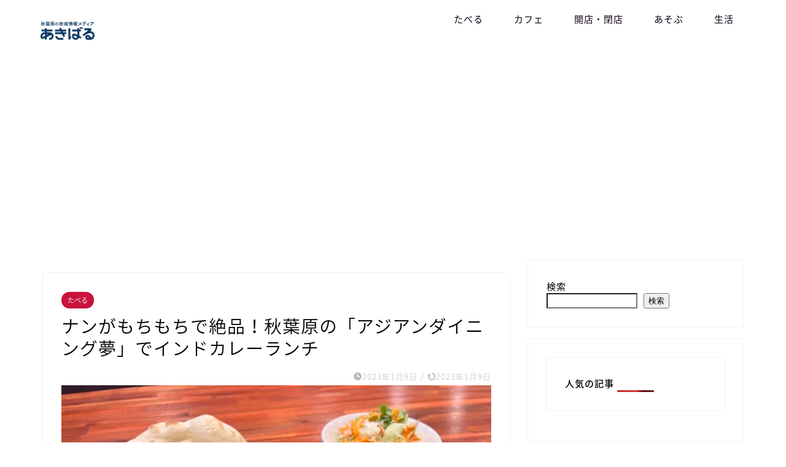

--- FILE ---
content_type: text/html; charset=UTF-8
request_url: https://akibaru.jp/gourmet/yume-curry/
body_size: 11574
content:
<!DOCTYPE html><html lang="ja"><head prefix="og: http://ogp.me/ns# fb: http://ogp.me/ns/fb# article: http://ogp.me/ns/article#"><meta charset="utf-8"><meta http-equiv="X-UA-Compatible" content="IE=edge"><meta name="viewport" content="width=device-width, initial-scale=1"><meta property="og:type" content="blog"><meta property="og:title" content="ナンがもちもちで絶品！秋葉原の「アジアンダイニング夢」でインドカレーランチ｜秋葉原の情報メディア「あきばる」"><meta property="og:url" content="https://akibaru.jp/gourmet/yume-curry/"><meta property="og:description" content="秋葉原駅の電気街改札から徒歩10分ほどの場所にある「アジアンダイニング夢」。本格的なインドカレーが味わえるお店です。そんな「アジアダイニング夢」で2種類カレーランチをいただいてきました。ナンもライスもおかわり無料なので、がっつり食べたいときにもおすすめです。"><meta property="og:image" content="https://akibaru.jp/wp-content/uploads/2023/01/yume-curry10.jpg"><meta property="og:site_name" content="秋葉原の情報メディア「あきばる」"><meta property="fb:admins" content=""><meta name="twitter:card" content="summary_large_image"><meta name="twitter:site" content="@akibaru2022"><meta name="description" itemprop="description" content="秋葉原駅の電気街改札から徒歩10分ほどの場所にある「アジアンダイニング夢」。本格的なインドカレーが味わえるお店です。そんな「アジアダイニング夢」で2種類カレーランチをいただいてきました。ナンもライスもおかわり無料なので、がっつり食べたいときにもおすすめです。" ><link rel="canonical" href="https://akibaru.jp/gourmet/yume-curry/"><link media="all" href="https://akibaru.jp/wp-content/cache/autoptimize/css/autoptimize_c57d886b8d4372f32d5d46ad8a6eba45.css" rel="stylesheet"><title>ナンがもちもちで絶品！秋葉原の「アジアンダイニング夢」でインドカレーランチ｜秋葉原の情報メディア「あきばる」</title><meta name='robots' content='max-image-preview:large' /><link rel='dns-prefetch' href='//ajax.googleapis.com' /><link rel='dns-prefetch' href='//cdnjs.cloudflare.com' /><link rel='dns-prefetch' href='//use.fontawesome.com' /><link rel="alternate" type="application/rss+xml" title="秋葉原の情報メディア「あきばる」 &raquo; フィード" href="https://akibaru.jp/feed/" /><link rel="alternate" type="application/rss+xml" title="秋葉原の情報メディア「あきばる」 &raquo; コメントフィード" href="https://akibaru.jp/comments/feed/" /><link rel="alternate" title="oEmbed (JSON)" type="application/json+oembed" href="https://akibaru.jp/wp-json/oembed/1.0/embed?url=https%3A%2F%2Fakibaru.jp%2Fgourmet%2Fyume-curry%2F" /><link rel="alternate" title="oEmbed (XML)" type="text/xml+oembed" href="https://akibaru.jp/wp-json/oembed/1.0/embed?url=https%3A%2F%2Fakibaru.jp%2Fgourmet%2Fyume-curry%2F&#038;format=xml" /><link rel='stylesheet' id='fontawesome-style-css' href='https://use.fontawesome.com/releases/v5.6.3/css/all.css?ver=6.9' type='text/css' media='all' /><link rel='stylesheet' id='swiper-style-css' href='https://cdnjs.cloudflare.com/ajax/libs/Swiper/4.0.7/css/swiper.min.css?ver=6.9' type='text/css' media='all' /> <script type="application/json" id="wpp-json">{"sampling_active":0,"sampling_rate":100,"ajax_url":"https:\/\/akibaru.jp\/wp-json\/wordpress-popular-posts\/v1\/popular-posts","api_url":"https:\/\/akibaru.jp\/wp-json\/wordpress-popular-posts","ID":8310,"token":"fffcbd37d5","lang":0,"debug":0}
//# sourceURL=wpp-json</script> <link rel="https://api.w.org/" href="https://akibaru.jp/wp-json/" /><link rel="alternate" title="JSON" type="application/json" href="https://akibaru.jp/wp-json/wp/v2/posts/8310" /><link rel='shortlink' href='https://akibaru.jp/?p=8310' /><link rel="icon" href="https://akibaru.jp/wp-content/uploads/2022/05/cropped-akibaru_logo-2-32x32.jpg" sizes="32x32" /><link rel="icon" href="https://akibaru.jp/wp-content/uploads/2022/05/cropped-akibaru_logo-2-192x192.jpg" sizes="192x192" /><link rel="apple-touch-icon" href="https://akibaru.jp/wp-content/uploads/2022/05/cropped-akibaru_logo-2-180x180.jpg" /><meta name="msapplication-TileImage" content="https://akibaru.jp/wp-content/uploads/2022/05/cropped-akibaru_logo-2-270x270.jpg" />  <script async src="https://www.googletagmanager.com/gtag/js?id=G-JMYLVVRQH7"></script> <script>window.dataLayer = window.dataLayer || [];
  function gtag(){dataLayer.push(arguments);}
  gtag('js', new Date());

  gtag('config', 'G-JMYLVVRQH7');</script> <script type="text/javascript">(function(c,l,a,r,i,t,y){
        c[a]=c[a]||function(){(c[a].q=c[a].q||[]).push(arguments)};
        t=l.createElement(r);t.async=1;t.src="https://www.clarity.ms/tag/"+i;
        y=l.getElementsByTagName(r)[0];y.parentNode.insertBefore(t,y);
    })(window, document, "clarity", "script", "atk1f4fxqq");</script> <script async src="https://pagead2.googlesyndication.com/pagead/js/adsbygoogle.js?client=ca-pub-2197970875796387"
     crossorigin="anonymous"></script> </head>  <script async src="https://www.googletagmanager.com/gtag/js?id=G-4KFK3933PS"></script> <script>window.dataLayer = window.dataLayer || [];
  function gtag(){dataLayer.push(arguments);}
  gtag('js', new Date());

  gtag('config', 'G-4KFK3933PS');</script> <body class="wp-singular post-template-default single single-post postid-8310 single-format-standard wp-theme-jin" id="nts-style"><div id="wrapper"><div id="scroll-content" class="animate"><div id="header-box" class="tn_on header-box animate"><div id="header" class="header-type1 header animate"><div id="site-info" class="ef"> <span class="tn-logo-size"><a href='https://akibaru.jp/' title='秋葉原の情報メディア「あきばる」' rel='home'><img src='http://akibaru.jp/wp-content/uploads/2022/05/akibaru_typo.jpg' alt='秋葉原の情報メディア「あきばる」'></a></span></div><div id="drawernav3" class="ef"><nav class="fixed-content ef"><ul class="menu-box"><li class="menu-item menu-item-type-custom menu-item-object-custom menu-item-15"><a href="https://akibaru.jp/category/gourmet/">たべる</a></li><li class="menu-item menu-item-type-custom menu-item-object-custom menu-item-14"><a href="https://akibaru.jp/category/cafe/">カフェ</a></li><li class="menu-item menu-item-type-custom menu-item-object-custom menu-item-16"><a href="https://akibaru.jp/category/opening-closing/">開店・閉店</a></li><li class="menu-item menu-item-type-custom menu-item-object-custom menu-item-7031"><a href="https://akibaru.jp/category/play/">あそぶ</a></li><li class="menu-item menu-item-type-custom menu-item-object-custom menu-item-7032"><a href="https://akibaru.jp/category/life/">生活</a></li></ul></nav></div></div></div><div class="clearfix"></div><div id="contents"><main id="main-contents" class="main-contents article_style1 animate" itemprop="mainContentOfPage"><div id="post-top-widget"><div id="block-8" class="widget widget_block"><div class="wp-widget-group__inner-blocks"></div></div></div><section class="cps-post-box hentry"><article class="cps-post"><header class="cps-post-header"> <span class="cps-post-cat category-gourmet" itemprop="keywords"><a href="https://akibaru.jp/category/gourmet/" style="background-color:!important;">たべる</a></span><h1 class="cps-post-title entry-title" itemprop="headline">ナンがもちもちで絶品！秋葉原の「アジアンダイニング夢」でインドカレーランチ</h1><div class="cps-post-meta vcard"> <span class="writer fn" itemprop="author" itemscope itemtype="https://schema.org/Person"><span itemprop="name">akibaru_editer</span></span> <span class="cps-post-date-box"> <span class="cps-post-date"><i class="jic jin-ifont-watch" aria-hidden="true"></i>&nbsp;<time class="entry-date date published" datetime="2023-01-09T07:30:00+09:00">2023年1月9日</time></span> <span class="timeslash"> /</span> <time class="entry-date date updated" datetime="2023-01-09T07:30:00+09:00"><span class="cps-post-date"><i class="jic jin-ifont-reload" aria-hidden="true"></i>&nbsp;2023年1月9日</span></time> </span></div></header><div class="cps-post-thumb jin-thumb-original" itemscope itemtype="https://schema.org/ImageObject"> <img src="https://akibaru.jp/wp-content/uploads/2023/01/yume-curry10.jpg" class="attachment-large_size size-large_size wp-post-image" alt="" width ="800" height ="600" decoding="async" fetchpriority="high" /></div><div class="share-top sns-design-type01"><div class="sns-top"><ol><li class="twitter"><a href="https://twitter.com/share?url=https%3A%2F%2Fakibaru.jp%2Fgourmet%2Fyume-curry%2F&text=%E3%83%8A%E3%83%B3%E3%81%8C%E3%82%82%E3%81%A1%E3%82%82%E3%81%A1%E3%81%A7%E7%B5%B6%E5%93%81%EF%BC%81%E7%A7%8B%E8%91%89%E5%8E%9F%E3%81%AE%E3%80%8C%E3%82%A2%E3%82%B8%E3%82%A2%E3%83%B3%E3%83%80%E3%82%A4%E3%83%8B%E3%83%B3%E3%82%B0%E5%A4%A2%E3%80%8D%E3%81%A7%E3%82%A4%E3%83%B3%E3%83%89%E3%82%AB%E3%83%AC%E3%83%BC%E3%83%A9%E3%83%B3%E3%83%81 - 秋葉原の情報メディア「あきばる」&via=akibaru2022&related=akibaru2022"><i class="jic jin-ifont-twitter"></i></a></li><li class="facebook"> <a href="https://www.facebook.com/sharer.php?src=bm&u=https%3A%2F%2Fakibaru.jp%2Fgourmet%2Fyume-curry%2F&t=%E3%83%8A%E3%83%B3%E3%81%8C%E3%82%82%E3%81%A1%E3%82%82%E3%81%A1%E3%81%A7%E7%B5%B6%E5%93%81%EF%BC%81%E7%A7%8B%E8%91%89%E5%8E%9F%E3%81%AE%E3%80%8C%E3%82%A2%E3%82%B8%E3%82%A2%E3%83%B3%E3%83%80%E3%82%A4%E3%83%8B%E3%83%B3%E3%82%B0%E5%A4%A2%E3%80%8D%E3%81%A7%E3%82%A4%E3%83%B3%E3%83%89%E3%82%AB%E3%83%AC%E3%83%BC%E3%83%A9%E3%83%B3%E3%83%81 - 秋葉原の情報メディア「あきばる」" onclick="javascript:window.open(this.href, '', 'menubar=no,toolbar=no,resizable=yes,scrollbars=yes,height=300,width=600');return false;"><i class="jic jin-ifont-facebook-t" aria-hidden="true"></i></a></li><li class="hatebu"> <a href="https://b.hatena.ne.jp/add?mode=confirm&url=https%3A%2F%2Fakibaru.jp%2Fgourmet%2Fyume-curry%2F" onclick="javascript:window.open(this.href, '', 'menubar=no,toolbar=no,resizable=yes,scrollbars=yes,height=400,width=510');return false;" ><i class="font-hatena"></i></a></li><li class="pocket"> <a href="https://getpocket.com/edit?url=https%3A%2F%2Fakibaru.jp%2Fgourmet%2Fyume-curry%2F&title=%E3%83%8A%E3%83%B3%E3%81%8C%E3%82%82%E3%81%A1%E3%82%82%E3%81%A1%E3%81%A7%E7%B5%B6%E5%93%81%EF%BC%81%E7%A7%8B%E8%91%89%E5%8E%9F%E3%81%AE%E3%80%8C%E3%82%A2%E3%82%B8%E3%82%A2%E3%83%B3%E3%83%80%E3%82%A4%E3%83%8B%E3%83%B3%E3%82%B0%E5%A4%A2%E3%80%8D%E3%81%A7%E3%82%A4%E3%83%B3%E3%83%89%E3%82%AB%E3%83%AC%E3%83%BC%E3%83%A9%E3%83%B3%E3%83%81 - 秋葉原の情報メディア「あきばる」"><i class="jic jin-ifont-pocket" aria-hidden="true"></i></a></li><li class="line"> <a href="https://line.me/R/msg/text/?https%3A%2F%2Fakibaru.jp%2Fgourmet%2Fyume-curry%2F"><i class="jic jin-ifont-line" aria-hidden="true"></i></a></li></ol></div></div><div class="clearfix"></div><div class="cps-post-main-box"><div class="cps-post-main    h2-style06 h3-style01 h4-style01 entry-content m-size m-size-sp" itemprop="articleBody"><div class="clearfix"></div><p>秋葉原駅の電気街改札から徒歩10分ほどの場所にある「アジアンダイニング夢」。本格的なインドカレーが味わえるお店です。</p><p>そんな「アジアダイニング夢」で2種類カレーランチをいただいてきました。ナンもライスもおかわり無料なので、がっつり食べたいときにもおすすめです。</p><div id="rtoc-mokuji-wrapper" class="rtoc-mokuji-content frame5 preset1 animation-fade rtoc_open default" data-id="8310" data-theme="JIN"><div id="rtoc-mokuji-title" class="rtoc_left"> <button class="rtoc_open_close rtoc_open"></button> <span>Contents</span></div><ol class="rtoc-mokuji decimal_ol level-1"><li class="rtoc-item"><a href="#rtoc-1">秋葉原にある「アジアンダイニング夢」ってどんなお店？</a></li><li class="rtoc-item"><a href="#rtoc-2">秋葉原にある「アジアンダイニング夢」のメニューは？</a></li><li class="rtoc-item"><a href="#rtoc-3">秋葉原にある「アジアンダイニング夢」でインドカレーランチ</a></li><li class="rtoc-item"><a href="#rtoc-4">秋葉原でインドカレーなら「アジアンダイニング夢」もあり</a></li></ol></div><div class="sponsor-h2-center">スポンサーリンク</div><div class="ad-single-h2"><script async src="https://pagead2.googlesyndication.com/pagead/js/adsbygoogle.js?client=ca-pub-2197970875796387"
     crossorigin="anonymous"></script>  <ins class="adsbygoogle"
 style="display:block"
 data-ad-client="ca-pub-2197970875796387"
 data-ad-slot="9091591966"
 data-ad-format="auto"
 data-full-width-responsive="true"></ins> <script>(adsbygoogle = window.adsbygoogle || []).push({});</script></div><h2 id="rtoc-1"  class="wp-block-heading">秋葉原にある「アジアンダイニング夢」ってどんなお店？</h2><div class="wp-block-image"><figure class="aligncenter size-full"><img decoding="async" width="800" height="600" src="https://akibaru.jp/wp-content/uploads/2023/01/yume-curry01.jpg" alt="" class="wp-image-8295"/><figcaption class="wp-element-caption">「アジアンダイニング夢」</figcaption></figure></div><p>「アジアンダイニング夢」は秋葉原にあるインドカレーのお店。外神田五丁目交差点の近くにあるので、秋葉原駅からは徒歩10分ほど。銀座線「末広町駅」からなら徒歩2分ほどで到着します。</p><div class="wp-block-image"><figure class="aligncenter size-full"><img decoding="async" width="800" height="600" src="https://akibaru.jp/wp-content/uploads/2023/01/yume-curry02.jpg" alt="" class="wp-image-8296"/><figcaption class="wp-element-caption">店内</figcaption></figure></div><p>店内は約30席とそこそこ広め。きれいな感じなので男性客はもちろん、ひとりで訪れる女性も多い印象です。</p><h2 id="rtoc-2"  class="wp-block-heading">秋葉原にある「アジアンダイニング夢」のメニューは？</h2><p>「アジアンダイニング夢」のメニューはインドカレーとタイ料理がメイン。11時から15時のランチタイムには800円からラインナップしていて、かなりリーズナブルなのも「アジアンダイニング夢」の魅力のひとつです。</p><div class="wp-block-image"><figure class="aligncenter size-full"><img loading="lazy" decoding="async" width="800" height="600" src="https://akibaru.jp/wp-content/uploads/2023/01/yume-curry03.jpg" alt="" class="wp-image-8297"/><figcaption class="wp-element-caption">ランチメニュー</figcaption></figure></div><ul class="wp-block-list"><li>インドカレー<ul class="wp-block-list"><li>ワンカレーセット　850円</li><li>2種類カレーセット　950円</li><li>レディースセット　1000円</li><li>スペシャルセット　1290円</li><li>カレーライスセット　800円</li><li>ダブルカレーライスセット　950円</li></ul></li></ul><p>カレーは日替わりを含めて10種類からセレクト可能。定番のバターチキンやシーフードなどもラインナップしています。ナンのおかわりが無料なので、がっつり派にもかなりおすすめです。</p><div class="wp-block-image"><figure class="aligncenter size-full"><img loading="lazy" decoding="async" width="800" height="600" src="https://akibaru.jp/wp-content/uploads/2023/01/yume-curry04.jpg" alt="" class="wp-image-8298"/><figcaption class="wp-element-caption">タイ料理</figcaption></figure></div><ul class="wp-block-list"><li>タイ料理<ul class="wp-block-list"><li>ガパオライス　900円</li><li>パッタイ　900円</li><li>タイチャーハン　900円</li><li>トゥクパヌードル　900円</li><li>ホワイトがパオ　950円</li></ul></li></ul><div class="wp-block-image"><figure class="aligncenter size-full"><img loading="lazy" decoding="async" width="800" height="600" src="https://akibaru.jp/wp-content/uploads/2023/01/yume-curry06.jpg" alt="" class="wp-image-8300"/><figcaption class="wp-element-caption">ディナーメニュー</figcaption></figure></div><div class="wp-block-image"><figure class="aligncenter size-full"><img loading="lazy" decoding="async" width="800" height="600" src="https://akibaru.jp/wp-content/uploads/2023/01/yume-curry07.jpg" alt="" class="wp-image-8301"/><figcaption class="wp-element-caption">コースメニューもあり</figcaption></figure></div><h2 id="rtoc-3"  class="wp-block-heading">秋葉原にある「アジアンダイニング夢」でインドカレーランチ</h2><p>訪れたのは平日の14時過ぎ。遅めのランチでしたが、店内には4〜5組が食事を楽しんでいて、なかにはひとりで来ている女性もいました。タイ料理も気になりましたが、「2種類カレーセット（950円）」にしました。</p><p>カレーは10種類のなかから、バターチキンと野菜カレーをセレクト。ドリンクも付くということで、ホットのチャイをお願いしちゃいました。</p><div class="wp-block-image"><figure class="aligncenter size-full"><img loading="lazy" decoding="async" width="800" height="600" src="https://akibaru.jp/wp-content/uploads/2023/01/yume-curry05.jpg" alt="" class="wp-image-8299"/><figcaption class="wp-element-caption">カレーは10種類</figcaption></figure></div><div class="wp-block-image"><figure class="aligncenter size-full"><img loading="lazy" decoding="async" width="800" height="600" src="https://akibaru.jp/wp-content/uploads/2023/01/yume-curry08.jpg" alt="" class="wp-image-8302"/><figcaption class="wp-element-caption">ドリンクはラッシーもあり</figcaption></figure></div><p>待つこと6分。お待ちかねのカレーが運ばれてきました。早くて助かります。</p><div class="wp-block-image"><figure class="aligncenter size-full"><img loading="lazy" decoding="async" width="800" height="600" src="https://akibaru.jp/wp-content/uploads/2023/01/yume-curry10.jpg" alt="" class="wp-image-8304"/><figcaption class="wp-element-caption">ナンはおかわり無料</figcaption></figure></div><div class="wp-block-image"><figure class="aligncenter size-full"><img loading="lazy" decoding="async" width="800" height="600" src="https://akibaru.jp/wp-content/uploads/2023/01/yume-curry11.jpg" alt="" class="wp-image-8305"/><figcaption class="wp-element-caption">左が野菜カレーで、右がバターチキン</figcaption></figure></div><p>カレーが似ていてミスった感は否めませんが、どちらも問題なくおいしかったので結果オーライ。</p><div class="wp-block-image"><figure class="aligncenter size-full"><img loading="lazy" decoding="async" width="800" height="600" src="https://akibaru.jp/wp-content/uploads/2023/01/yume-curry12.jpg" alt="" class="wp-image-8306"/><figcaption class="wp-element-caption">野菜カレーにはカリフラワーやじゃごいも、グリーンピースなどがイン</figcaption></figure></div><div class="wp-block-image"><figure class="aligncenter size-full"><img loading="lazy" decoding="async" width="800" height="600" src="https://akibaru.jp/wp-content/uploads/2023/01/yume-curry13.jpg" alt="" class="wp-image-8307"/><figcaption class="wp-element-caption">バターチキンには大きめサイズのチキンがゴロリ</figcaption></figure></div><p>個人的には、カレーはもちろんですが、もっちもちのナンが超好みでした。外はカリカリしている部分もあって、さまざまな食感が楽しめて止まらない味わい。</p><div class="wp-block-image"><figure class="aligncenter size-full"><img loading="lazy" decoding="async" width="800" height="600" src="https://akibaru.jp/wp-content/uploads/2023/01/yume-curry16.jpg" alt="" class="wp-image-8311"/><figcaption class="wp-element-caption">ということで、半分おかわり</figcaption></figure></div><p>隣の席の男性は、ナンを2回おかわりしていたので合計3枚もペロリしていました。すごい。たくさん食べたくなるほどおいしいということでしょう。すごい。</p><div class="wp-block-image"><figure class="aligncenter size-full"><img loading="lazy" decoding="async" width="800" height="600" src="https://akibaru.jp/wp-content/uploads/2023/01/yume-curry14.jpg" alt="" class="wp-image-8308"/><figcaption class="wp-element-caption">もっちもちで本当においしかった！</figcaption></figure></div><h2 id="rtoc-4"  class="wp-block-heading">秋葉原でインドカレーなら「アジアンダイニング夢」もあり</h2><div class="wp-block-image"><figure class="aligncenter size-full"><img loading="lazy" decoding="async" width="800" height="600" src="https://akibaru.jp/wp-content/uploads/2023/01/yume-curry09.jpg" alt="" class="wp-image-8303"/><figcaption class="wp-element-caption">テイクアウトは500円から</figcaption></figure></div><p>秋葉原はカレーの激戦区と言われていて、インドカレーのおいしいお店もたくさんあります。なかでも末広町駅方面でコスパ良くインドカレーを食べるなら「アジアンダイニング夢」がおすすめ。</p><p>ランチなら850円から本格的なインドカレーが食べられるだけでなく、店内もきれいで女性ひとりでも訪れられるほど。ナンがもちまちしていておいしいので、まだ訪れたことがない人はぜひ！</p><figure class="wp-block-table"><table><tbody><tr><td>住所</td><td>千代田区外神田5-1-13</td></tr><tr><td>定休日</td><td>なし</td></tr></tbody></table><figcaption class="wp-element-caption">※情報は取材当時のものです。お店に行く際は公式情報をご確認ください</figcaption></figure><div class="tag-box"><span><a href="https://akibaru.jp/tag/%e3%82%a4%e3%83%b3%e3%83%89%e3%82%ab%e3%83%ac%e3%83%bc/"> インドカレー</a></span><span><a href="https://akibaru.jp/tag/%e3%82%ab%e3%83%ac%e3%83%bc/"> カレー</a></span><span><a href="https://akibaru.jp/tag/%e6%9c%ab%e5%ba%83%e7%94%ba%e9%a7%85/"> 末広町駅</a></span></div><div class="clearfix"></div><div class="adarea-box"></div><div class="related-ad-unit-area"><script async src="https://pagead2.googlesyndication.com/pagead/js/adsbygoogle.js?client=ca-pub-2197970875796387"
     crossorigin="anonymous"></script> <ins class="adsbygoogle"
 style="display:block"
 data-ad-format="autorelaxed"
 data-ad-client="ca-pub-2197970875796387"
 data-ad-slot="3088456244"></ins> <script>(adsbygoogle = window.adsbygoogle || []).push({});</script></div><div class="share sns-design-type01"><div class="sns"><ol><li class="twitter"><a href="https://twitter.com/share?url=https%3A%2F%2Fakibaru.jp%2Fgourmet%2Fyume-curry%2F&text=%E3%83%8A%E3%83%B3%E3%81%8C%E3%82%82%E3%81%A1%E3%82%82%E3%81%A1%E3%81%A7%E7%B5%B6%E5%93%81%EF%BC%81%E7%A7%8B%E8%91%89%E5%8E%9F%E3%81%AE%E3%80%8C%E3%82%A2%E3%82%B8%E3%82%A2%E3%83%B3%E3%83%80%E3%82%A4%E3%83%8B%E3%83%B3%E3%82%B0%E5%A4%A2%E3%80%8D%E3%81%A7%E3%82%A4%E3%83%B3%E3%83%89%E3%82%AB%E3%83%AC%E3%83%BC%E3%83%A9%E3%83%B3%E3%83%81 - 秋葉原の情報メディア「あきばる」&via=akibaru2022&related=akibaru2022"><i class="jic jin-ifont-twitter"></i></a></li><li class="facebook"> <a href="https://www.facebook.com/sharer.php?src=bm&u=https%3A%2F%2Fakibaru.jp%2Fgourmet%2Fyume-curry%2F&t=%E3%83%8A%E3%83%B3%E3%81%8C%E3%82%82%E3%81%A1%E3%82%82%E3%81%A1%E3%81%A7%E7%B5%B6%E5%93%81%EF%BC%81%E7%A7%8B%E8%91%89%E5%8E%9F%E3%81%AE%E3%80%8C%E3%82%A2%E3%82%B8%E3%82%A2%E3%83%B3%E3%83%80%E3%82%A4%E3%83%8B%E3%83%B3%E3%82%B0%E5%A4%A2%E3%80%8D%E3%81%A7%E3%82%A4%E3%83%B3%E3%83%89%E3%82%AB%E3%83%AC%E3%83%BC%E3%83%A9%E3%83%B3%E3%83%81 - 秋葉原の情報メディア「あきばる」" onclick="javascript:window.open(this.href, '', 'menubar=no,toolbar=no,resizable=yes,scrollbars=yes,height=300,width=600');return false;"><i class="jic jin-ifont-facebook-t" aria-hidden="true"></i></a></li><li class="hatebu"> <a href="https://b.hatena.ne.jp/add?mode=confirm&url=https%3A%2F%2Fakibaru.jp%2Fgourmet%2Fyume-curry%2F" onclick="javascript:window.open(this.href, '', 'menubar=no,toolbar=no,resizable=yes,scrollbars=yes,height=400,width=510');return false;" ><i class="font-hatena"></i></a></li><li class="pocket"> <a href="https://getpocket.com/edit?url=https%3A%2F%2Fakibaru.jp%2Fgourmet%2Fyume-curry%2F&title=%E3%83%8A%E3%83%B3%E3%81%8C%E3%82%82%E3%81%A1%E3%82%82%E3%81%A1%E3%81%A7%E7%B5%B6%E5%93%81%EF%BC%81%E7%A7%8B%E8%91%89%E5%8E%9F%E3%81%AE%E3%80%8C%E3%82%A2%E3%82%B8%E3%82%A2%E3%83%B3%E3%83%80%E3%82%A4%E3%83%8B%E3%83%B3%E3%82%B0%E5%A4%A2%E3%80%8D%E3%81%A7%E3%82%A4%E3%83%B3%E3%83%89%E3%82%AB%E3%83%AC%E3%83%BC%E3%83%A9%E3%83%B3%E3%83%81 - 秋葉原の情報メディア「あきばる」"><i class="jic jin-ifont-pocket" aria-hidden="true"></i></a></li><li class="line"> <a href="https://line.me/R/msg/text/?https%3A%2F%2Fakibaru.jp%2Fgourmet%2Fyume-curry%2F"><i class="jic jin-ifont-line" aria-hidden="true"></i></a></li></ol></div></div></div></div></article></section><div class="toppost-list-box-simple"><section class="related-entry-section toppost-list-box-inner"><div class="related-entry-headline"><div class="related-entry-headline-text ef"><span class="fa-headline"><i class="jic jin-ifont-post" aria-hidden="true"></i>RELATED POST</span></div></div><div class="post-list-mag3col-slide related-slide"><div class="swiper-container2"><ul class="swiper-wrapper"><li class="swiper-slide"><article class="post-list-item" itemscope itemtype="https://schema.org/BlogPosting"> <a class="post-list-link" rel="bookmark" href="https://akibaru.jp/gourmet/ichinoya-2/" itemprop='mainEntityOfPage'><div class="post-list-inner"><div class="post-list-thumb" itemprop="image" itemscope itemtype="https://schema.org/ImageObject"> <img src="https://akibaru.jp/wp-content/uploads/2022/03/ichinoya07-600x360.jpeg" class="attachment-small_size size-small_size wp-post-image" alt="" width ="235" height ="132" decoding="async" loading="lazy" /><meta itemprop="url" content="https://akibaru.jp/wp-content/uploads/2022/03/ichinoya07-600x360.jpeg"><meta itemprop="width" content="320"><meta itemprop="height" content="180"></div><div class="post-list-meta vcard"> <span class="post-list-cat category-gourmet" style="background-color:!important;" itemprop="keywords">たべる</span><h2 class="post-list-title entry-title" itemprop="headline">【新店レポ】「肉そばとおにぎり 一のやアキバトリム店」のおすすめはそば・うどんではな...</h2> <span class="post-list-date date updated ef" itemprop="datePublished dateModified" datetime="2022-03-03" content="2022-03-03">2022年3月3日</span> <span class="writer fn" itemprop="author" itemscope itemtype="https://schema.org/Person"><span itemprop="name">akibaru_editer</span></span><div class="post-list-publisher" itemprop="publisher" itemscope itemtype="https://schema.org/Organization"> <span itemprop="logo" itemscope itemtype="https://schema.org/ImageObject"> <span itemprop="url">http://akibaru.jp/wp-content/uploads/2022/05/akibaru_typo.jpg</span> </span> <span itemprop="name">秋葉原の情報メディア「あきばる」</span></div></div></div> </a></article></li><li class="swiper-slide"><article class="post-list-item" itemscope itemtype="https://schema.org/BlogPosting"> <a class="post-list-link" rel="bookmark" href="https://akibaru.jp/gourmet/minokin-unadon/" itemprop='mainEntityOfPage'><div class="post-list-inner"><div class="post-list-thumb" itemprop="image" itemscope itemtype="https://schema.org/ImageObject"> <img src="https://akibaru.jp/wp-content/uploads/2022/10/minokin-unadon09-640x360.jpg" class="attachment-small_size size-small_size wp-post-image" alt="" width ="235" height ="132" decoding="async" loading="lazy" /><meta itemprop="url" content="https://akibaru.jp/wp-content/uploads/2022/10/minokin-unadon09-640x360.jpg"><meta itemprop="width" content="320"><meta itemprop="height" content="180"></div><div class="post-list-meta vcard"> <span class="post-list-cat category-gourmet" style="background-color:!important;" itemprop="keywords">たべる</span><h2 class="post-list-title entry-title" itemprop="headline">【新店レポ】秋葉原に10月オープンの炭焼うなぎ専門店「美濃金」で関西風“ぱりふわ”う...</h2> <span class="post-list-date date updated ef" itemprop="datePublished dateModified" datetime="2022-10-25" content="2022-10-25">2022年10月25日</span> <span class="writer fn" itemprop="author" itemscope itemtype="https://schema.org/Person"><span itemprop="name">akibaru_editer</span></span><div class="post-list-publisher" itemprop="publisher" itemscope itemtype="https://schema.org/Organization"> <span itemprop="logo" itemscope itemtype="https://schema.org/ImageObject"> <span itemprop="url">http://akibaru.jp/wp-content/uploads/2022/05/akibaru_typo.jpg</span> </span> <span itemprop="name">秋葉原の情報メディア「あきばる」</span></div></div></div> </a></article></li><li class="swiper-slide"><article class="post-list-item" itemscope itemtype="https://schema.org/BlogPosting"> <a class="post-list-link" rel="bookmark" href="https://akibaru.jp/gourmet/craftbeertap-pizza/" itemprop='mainEntityOfPage'><div class="post-list-inner"><div class="post-list-thumb" itemprop="image" itemscope itemtype="https://schema.org/ImageObject"> <img src="https://akibaru.jp/wp-content/uploads/2022/03/craftbeertap-pizza09-640x360.jpeg" class="attachment-small_size size-small_size wp-post-image" alt="" width ="235" height ="132" decoding="async" loading="lazy" /><meta itemprop="url" content="https://akibaru.jp/wp-content/uploads/2022/03/craftbeertap-pizza09-640x360.jpeg"><meta itemprop="width" content="320"><meta itemprop="height" content="180"></div><div class="post-list-meta vcard"> <span class="post-list-cat category-gourmet" style="background-color:!important;" itemprop="keywords">たべる</span><h2 class="post-list-title entry-title" itemprop="headline">【秋葉原】ヨドバシAkiba8階「クラフトビールタップ」でピザランチ</h2> <span class="post-list-date date updated ef" itemprop="datePublished dateModified" datetime="2022-03-30" content="2022-03-30">2022年3月30日</span> <span class="writer fn" itemprop="author" itemscope itemtype="https://schema.org/Person"><span itemprop="name">akibaru_editer</span></span><div class="post-list-publisher" itemprop="publisher" itemscope itemtype="https://schema.org/Organization"> <span itemprop="logo" itemscope itemtype="https://schema.org/ImageObject"> <span itemprop="url">http://akibaru.jp/wp-content/uploads/2022/05/akibaru_typo.jpg</span> </span> <span itemprop="name">秋葉原の情報メディア「あきばる」</span></div></div></div> </a></article></li><li class="swiper-slide"><article class="post-list-item" itemscope itemtype="https://schema.org/BlogPosting"> <a class="post-list-link" rel="bookmark" href="https://akibaru.jp/gourmet/rennjishi-ramen/" itemprop='mainEntityOfPage'><div class="post-list-inner"><div class="post-list-thumb" itemprop="image" itemscope itemtype="https://schema.org/ImageObject"> <img src="https://akibaru.jp/wp-content/uploads/2024/01/renjishi-ramen10-640x360.jpg" class="attachment-small_size size-small_size wp-post-image" alt="" width ="235" height ="132" decoding="async" loading="lazy" /><meta itemprop="url" content="https://akibaru.jp/wp-content/uploads/2024/01/renjishi-ramen10-640x360.jpg"><meta itemprop="width" content="320"><meta itemprop="height" content="180"></div><div class="post-list-meta vcard"> <span class="post-list-cat category-gourmet" style="background-color:!important;" itemprop="keywords">たべる</span><h2 class="post-list-title entry-title" itemprop="headline">秋葉原に1月31日オープンの「⾁⽟中華そば 連獅子」で絶対に食べるべきものとは？</h2> <span class="post-list-date date updated ef" itemprop="datePublished dateModified" datetime="2024-01-30" content="2024-01-30">2024年1月30日</span> <span class="writer fn" itemprop="author" itemscope itemtype="https://schema.org/Person"><span itemprop="name">akibaru_editer</span></span><div class="post-list-publisher" itemprop="publisher" itemscope itemtype="https://schema.org/Organization"> <span itemprop="logo" itemscope itemtype="https://schema.org/ImageObject"> <span itemprop="url">http://akibaru.jp/wp-content/uploads/2022/05/akibaru_typo.jpg</span> </span> <span itemprop="name">秋葉原の情報メディア「あきばる」</span></div></div></div> </a></article></li><li class="swiper-slide"><article class="post-list-item" itemscope itemtype="https://schema.org/BlogPosting"> <a class="post-list-link" rel="bookmark" href="https://akibaru.jp/gourmet/mikasa-nikudofu/" itemprop='mainEntityOfPage'><div class="post-list-inner"><div class="post-list-thumb" itemprop="image" itemscope itemtype="https://schema.org/ImageObject"> <img src="https://akibaru.jp/wp-content/uploads/2023/11/mikasa-nikudofu03-640x360.jpg" class="attachment-small_size size-small_size wp-post-image" alt="" width ="235" height ="132" decoding="async" loading="lazy" /><meta itemprop="url" content="https://akibaru.jp/wp-content/uploads/2023/11/mikasa-nikudofu03-640x360.jpg"><meta itemprop="width" content="320"><meta itemprop="height" content="180"></div><div class="post-list-meta vcard"> <span class="post-list-cat category-gourmet" style="background-color:!important;" itemprop="keywords">たべる</span><h2 class="post-list-title entry-title" itemprop="headline">ほぼすき焼き！秋葉原「三笠」の肉豆腐定食が900円なのにボリューミーで超おすすめ</h2> <span class="post-list-date date updated ef" itemprop="datePublished dateModified" datetime="2023-11-23" content="2023-11-23">2023年11月23日</span> <span class="writer fn" itemprop="author" itemscope itemtype="https://schema.org/Person"><span itemprop="name">akibaru_editer</span></span><div class="post-list-publisher" itemprop="publisher" itemscope itemtype="https://schema.org/Organization"> <span itemprop="logo" itemscope itemtype="https://schema.org/ImageObject"> <span itemprop="url">http://akibaru.jp/wp-content/uploads/2022/05/akibaru_typo.jpg</span> </span> <span itemprop="name">秋葉原の情報メディア「あきばる」</span></div></div></div> </a></article></li><li class="swiper-slide"><article class="post-list-item" itemscope itemtype="https://schema.org/BlogPosting"> <a class="post-list-link" rel="bookmark" href="https://akibaru.jp/gourmet/chinese-food/" itemprop='mainEntityOfPage'><div class="post-list-inner"><div class="post-list-thumb" itemprop="image" itemscope itemtype="https://schema.org/ImageObject"> <img src="https://akibaru.jp/wp-content/uploads/2023/02/kyuka-mabo16-640x360.jpg" class="attachment-small_size size-small_size wp-post-image" alt="" width ="235" height ="132" decoding="async" loading="lazy" /><meta itemprop="url" content="https://akibaru.jp/wp-content/uploads/2023/02/kyuka-mabo16-640x360.jpg"><meta itemprop="width" content="320"><meta itemprop="height" content="180"></div><div class="post-list-meta vcard"> <span class="post-list-cat category-gourmet" style="background-color:!important;" itemprop="keywords">たべる</span><h2 class="post-list-title entry-title" itemprop="headline">秋葉原の絶対いくべき中華16選！食べログ3.55の人気店から食べ放題できるお店まで</h2> <span class="post-list-date date updated ef" itemprop="datePublished dateModified" datetime="2023-02-27" content="2023-02-27">2023年2月27日</span> <span class="writer fn" itemprop="author" itemscope itemtype="https://schema.org/Person"><span itemprop="name">akibaru_editer</span></span><div class="post-list-publisher" itemprop="publisher" itemscope itemtype="https://schema.org/Organization"> <span itemprop="logo" itemscope itemtype="https://schema.org/ImageObject"> <span itemprop="url">http://akibaru.jp/wp-content/uploads/2022/05/akibaru_typo.jpg</span> </span> <span itemprop="name">秋葉原の情報メディア「あきばる」</span></div></div></div> </a></article></li></ul><div class="swiper-pagination"></div><div class="swiper-button-prev"></div><div class="swiper-button-next"></div></div></div></section></div><div class="clearfix"></div><div class="related-ad-area"><section class="ad-single"><div class="center-rectangle"><div class="sponsor-center">スポンサーリンク</div> <script async src="https://pagead2.googlesyndication.com/pagead/js/adsbygoogle.js?client=ca-pub-2197970875796387"
     crossorigin="anonymous"></script> <ins class="adsbygoogle"
 style="display:block"
 data-ad-format="fluid"
 data-ad-layout-key="-fb+5w+4e-db+86"
 data-ad-client="ca-pub-2197970875796387"
 data-ad-slot="2447396218"></ins> <script>(adsbygoogle = window.adsbygoogle || []).push({});</script> </div></section></div></main><div id="sidebar" class="sideber sidebar_style1 animate" role="complementary" itemscope itemtype="https://schema.org/WPSideBar"><div id="block-2" class="widget widget_block widget_search"><form role="search" method="get" action="https://akibaru.jp/" class="wp-block-search__button-outside wp-block-search__text-button wp-block-search"    ><label class="wp-block-search__label" for="wp-block-search__input-1" >検索</label><div class="wp-block-search__inside-wrapper" ><input class="wp-block-search__input" id="wp-block-search__input-1" placeholder="" value="" type="search" name="s" required /><button aria-label="検索" class="wp-block-search__button wp-element-button" type="submit" >検索</button></div></form></div><div id="block-4" class="widget widget_block"><div class="wp-block-group"><div class="wp-block-group__inner-container is-layout-flow wp-block-group-is-layout-flow"><div class="widget popular-posts"><h2>人気の記事</h2><script type="application/json">{"title":"\u4eba\u6c17\u306e\u8a18\u4e8b","limit":"5","offset":0,"range":"last30days","time_quantity":"24","time_unit":"hour","freshness":false,"order_by":"views","post_type":"post","pid":"","taxonomy":"category","term_id":"","author":"","shorten_title":{"active":false,"length":0,"words":false},"post-excerpt":{"active":false,"length":0,"keep_format":false,"words":false},"thumbnail":{"active":true,"width":"320","height":"165","build":"manual","size":""},"rating":false,"stats_tag":{"comment_count":false,"views":true,"author":false,"date":{"active":false,"format":"F j, Y"},"taxonomy":{"active":true,"name":"category"}},"markup":{"custom_html":true,"wpp-start":"<ul class=\"wpp-list wpp-cardview\">","wpp-end":"<\/ul>","title-start":"<h2>","title-end":"<\/h2>","post-html":"<li class=\"{current_class}\"><div class=\"wpp-thumbnail-container\">{thumb}<div class=\"taxonomies\">{taxonomy}<\/div><\/div> <div class=\"wpp-item-data\">{title} <p class=\"wpp-excerpt\">{excerpt}<\/p><\/div><\/li>"},"theme":{"name":"cardview"}}</script><div class="wpp-widget-block-placeholder"></div></div></div></div></div><div id="widget-tracking"><div id="block-5" class="widget widget_block"><div class="wp-block-group"><div class="wp-block-group__inner-container is-layout-flow wp-block-group-is-layout-flow"></div></div></div><div id="block-6" class="widget widget_block"><div class="wp-block-group"><div class="wp-block-group__inner-container is-layout-flow wp-block-group-is-layout-flow"><h2 class="wp-block-heading" id="カテゴリー">カテゴリー</h2><ul class="wp-block-categories-list wp-block-categories"><li class="cat-item cat-item-170"><a href="https://akibaru.jp/category/play/">あそぶ</a></li><li class="cat-item cat-item-7"><a href="https://akibaru.jp/category/gourmet/">たべる</a></li><li class="cat-item cat-item-29"><a href="https://akibaru.jp/category/cafe/">カフェ</a></li><li class="cat-item cat-item-102"><a href="https://akibaru.jp/category/gourmet/curry/">カレー</a></li><li class="cat-item cat-item-35"><a href="https://akibaru.jp/category/sweets/">スイーツ</a></li><li class="cat-item cat-item-103"><a href="https://akibaru.jp/category/gourmet/takeout/">テイクアウト</a></li><li class="cat-item cat-item-9"><a href="https://akibaru.jp/category/gourmet/lunch/">ランチ</a></li><li class="cat-item cat-item-101"><a href="https://akibaru.jp/category/gourmet/don/">丼もの</a></li><li class="cat-item cat-item-14"><a href="https://akibaru.jp/category/gourmet/%e3%81%94%e3%81%af%e3%82%93/">和食</a></li><li class="cat-item cat-item-116"><a href="https://akibaru.jp/category/life/">生活</a></li><li class="cat-item cat-item-240"><a href="https://akibaru.jp/category/gourmet/niku/">肉肉肉</a></li><li class="cat-item cat-item-1"><a href="https://akibaru.jp/category/opening-closing/">開店・閉店</a></li><li class="cat-item cat-item-100"><a href="https://akibaru.jp/category/gourmet/noodle/">麺類</a></li></ul></div></div></div></div></div></div><div class="clearfix"></div><div id="breadcrumb" class="footer_type1"><ul itemscope itemtype="https://schema.org/BreadcrumbList"><div class="page-top-footer"><a class="totop"><i class="jic jin-ifont-arrowtop"></i></a></div><li itemprop="itemListElement" itemscope itemtype="https://schema.org/ListItem"> <a href="https://akibaru.jp/" itemid="https://akibaru.jp/" itemscope itemtype="https://schema.org/Thing" itemprop="item"> <i class="jic jin-ifont-home space-i" aria-hidden="true"></i><span itemprop="name">HOME</span> </a><meta itemprop="position" content="1"></li><li itemprop="itemListElement" itemscope itemtype="https://schema.org/ListItem"><i class="jic jin-ifont-arrow space" aria-hidden="true"></i><a href="https://akibaru.jp/category/gourmet/" itemid="https://akibaru.jp/category/gourmet/" itemscope itemtype="https://schema.org/Thing" itemprop="item"><span itemprop="name">たべる</span></a><meta itemprop="position" content="2"></li><li itemprop="itemListElement" itemscope itemtype="https://schema.org/ListItem"> <i class="jic jin-ifont-arrow space" aria-hidden="true"></i> <a href="#" itemid="" itemscope itemtype="https://schema.org/Thing" itemprop="item"> <span itemprop="name">ナンがもちもちで絶品！秋葉原の「アジアンダイニング夢」でインドカレーランチ</span> </a><meta itemprop="position" content="3"></li></ul></div><footer role="contentinfo" itemscope itemtype="https://schema.org/WPFooter"><div class="clearfix"></div><div id="footer-box"><div class="footer-inner"> <span id="privacy"><a href="https://akibaru.jp/about">「あきばる」について</a></span> <span id="law"><a href="https://akibaru.jp/privacy">プライバシーポリシー</a></span> <span id="copyright" itemprop="copyrightHolder"><i class="jic jin-ifont-copyright" aria-hidden="true"></i>2022–2026&nbsp;&nbsp;秋葉原の情報メディア「あきばる」</span></div></div><div class="clearfix"></div></footer></div></div> <script type="speculationrules">{"prefetch":[{"source":"document","where":{"and":[{"href_matches":"/*"},{"not":{"href_matches":["/wp-*.php","/wp-admin/*","/wp-content/uploads/*","/wp-content/*","/wp-content/plugins/*","/wp-content/themes/jin/*","/*\\?(.+)"]}},{"not":{"selector_matches":"a[rel~=\"nofollow\"]"}},{"not":{"selector_matches":".no-prefetch, .no-prefetch a"}}]},"eagerness":"conservative"}]}</script> <script type="text/javascript" id="flying-scripts">const loadScriptsTimer=setTimeout(loadScripts,5*1000);const userInteractionEvents=["mouseover","keydown","touchstart","touchmove","wheel"];userInteractionEvents.forEach(function(event){window.addEventListener(event,triggerScriptLoader,{passive:!0})});function triggerScriptLoader(){loadScripts();clearTimeout(loadScriptsTimer);userInteractionEvents.forEach(function(event){window.removeEventListener(event,triggerScriptLoader,{passive:!0})})}
function loadScripts(){document.querySelectorAll("script[data-type='lazy']").forEach(function(elem){elem.setAttribute("src",elem.getAttribute("data-src"))})}</script> <script type="text/javascript" src="https://ajax.googleapis.com/ajax/libs/jquery/1.12.4/jquery.min.js?ver=6.9" id="jquery-js"></script> <script type="text/javascript" id="rtoc_js-js-extra">var rtocScrollAnimation = {"rtocScrollAnimation":"on"};
var rtocBackButton = {"rtocBackButton":"on"};
var rtocBackDisplayPC = {"rtocBackDisplayPC":""};
var rtocOpenText = {"rtocOpenText":"OPEN"};
var rtocCloseText = {"rtocCloseText":"CLOSE"};
//# sourceURL=rtoc_js-js-extra</script> <script type="text/javascript" id="rtoc_js_return-js-extra">var rtocButtonPosition = {"rtocButtonPosition":"left"};
var rtocVerticalPosition = {"rtocVerticalPosition":""};
var rtocBackText = {"rtocBackText":"\u76ee\u6b21\u3078"};
//# sourceURL=rtoc_js_return-js-extra</script> <script type="text/javascript" src="https://cdnjs.cloudflare.com/ajax/libs/Swiper/4.0.7/js/swiper.min.js?ver=6.9" id="cps-swiper-js"></script> <script type="text/javascript" src="https://use.fontawesome.com/releases/v5.6.3/js/all.js?ver=6.9" id="fontowesome5-js"></script> <script id="wp-emoji-settings" type="application/json">{"baseUrl":"https://s.w.org/images/core/emoji/17.0.2/72x72/","ext":".png","svgUrl":"https://s.w.org/images/core/emoji/17.0.2/svg/","svgExt":".svg","source":{"concatemoji":"https://akibaru.jp/wp-includes/js/wp-emoji-release.min.js?ver=6.9"}}</script> <script type="module">/*! This file is auto-generated */
const a=JSON.parse(document.getElementById("wp-emoji-settings").textContent),o=(window._wpemojiSettings=a,"wpEmojiSettingsSupports"),s=["flag","emoji"];function i(e){try{var t={supportTests:e,timestamp:(new Date).valueOf()};sessionStorage.setItem(o,JSON.stringify(t))}catch(e){}}function c(e,t,n){e.clearRect(0,0,e.canvas.width,e.canvas.height),e.fillText(t,0,0);t=new Uint32Array(e.getImageData(0,0,e.canvas.width,e.canvas.height).data);e.clearRect(0,0,e.canvas.width,e.canvas.height),e.fillText(n,0,0);const a=new Uint32Array(e.getImageData(0,0,e.canvas.width,e.canvas.height).data);return t.every((e,t)=>e===a[t])}function p(e,t){e.clearRect(0,0,e.canvas.width,e.canvas.height),e.fillText(t,0,0);var n=e.getImageData(16,16,1,1);for(let e=0;e<n.data.length;e++)if(0!==n.data[e])return!1;return!0}function u(e,t,n,a){switch(t){case"flag":return n(e,"\ud83c\udff3\ufe0f\u200d\u26a7\ufe0f","\ud83c\udff3\ufe0f\u200b\u26a7\ufe0f")?!1:!n(e,"\ud83c\udde8\ud83c\uddf6","\ud83c\udde8\u200b\ud83c\uddf6")&&!n(e,"\ud83c\udff4\udb40\udc67\udb40\udc62\udb40\udc65\udb40\udc6e\udb40\udc67\udb40\udc7f","\ud83c\udff4\u200b\udb40\udc67\u200b\udb40\udc62\u200b\udb40\udc65\u200b\udb40\udc6e\u200b\udb40\udc67\u200b\udb40\udc7f");case"emoji":return!a(e,"\ud83e\u1fac8")}return!1}function f(e,t,n,a){let r;const o=(r="undefined"!=typeof WorkerGlobalScope&&self instanceof WorkerGlobalScope?new OffscreenCanvas(300,150):document.createElement("canvas")).getContext("2d",{willReadFrequently:!0}),s=(o.textBaseline="top",o.font="600 32px Arial",{});return e.forEach(e=>{s[e]=t(o,e,n,a)}),s}function r(e){var t=document.createElement("script");t.src=e,t.defer=!0,document.head.appendChild(t)}a.supports={everything:!0,everythingExceptFlag:!0},new Promise(t=>{let n=function(){try{var e=JSON.parse(sessionStorage.getItem(o));if("object"==typeof e&&"number"==typeof e.timestamp&&(new Date).valueOf()<e.timestamp+604800&&"object"==typeof e.supportTests)return e.supportTests}catch(e){}return null}();if(!n){if("undefined"!=typeof Worker&&"undefined"!=typeof OffscreenCanvas&&"undefined"!=typeof URL&&URL.createObjectURL&&"undefined"!=typeof Blob)try{var e="postMessage("+f.toString()+"("+[JSON.stringify(s),u.toString(),c.toString(),p.toString()].join(",")+"));",a=new Blob([e],{type:"text/javascript"});const r=new Worker(URL.createObjectURL(a),{name:"wpTestEmojiSupports"});return void(r.onmessage=e=>{i(n=e.data),r.terminate(),t(n)})}catch(e){}i(n=f(s,u,c,p))}t(n)}).then(e=>{for(const n in e)a.supports[n]=e[n],a.supports.everything=a.supports.everything&&a.supports[n],"flag"!==n&&(a.supports.everythingExceptFlag=a.supports.everythingExceptFlag&&a.supports[n]);var t;a.supports.everythingExceptFlag=a.supports.everythingExceptFlag&&!a.supports.flag,a.supports.everything||((t=a.source||{}).concatemoji?r(t.concatemoji):t.wpemoji&&t.twemoji&&(r(t.twemoji),r(t.wpemoji)))});
//# sourceURL=https://akibaru.jp/wp-includes/js/wp-emoji-loader.min.js</script> <script>var mySwiper = new Swiper ('.swiper-container', {
		// Optional parameters
		loop: true,
		slidesPerView: 5,
		spaceBetween: 15,
		autoplay: {
			delay: 2700,
		},
		// If we need pagination
		pagination: {
			el: '.swiper-pagination',
		},

		// Navigation arrows
		navigation: {
			nextEl: '.swiper-button-next',
			prevEl: '.swiper-button-prev',
		},

		// And if we need scrollbar
		scrollbar: {
			el: '.swiper-scrollbar',
		},
		breakpoints: {
              1024: {
				slidesPerView: 4,
				spaceBetween: 15,
			},
              767: {
				slidesPerView: 2,
				spaceBetween: 10,
				centeredSlides : true,
				autoplay: {
					delay: 4200,
				},
			}
        }
	});
	
	var mySwiper2 = new Swiper ('.swiper-container2', {
	// Optional parameters
		loop: true,
		slidesPerView: 3,
		spaceBetween: 17,
		centeredSlides : true,
		autoplay: {
			delay: 4000,
		},

		// If we need pagination
		pagination: {
			el: '.swiper-pagination',
		},

		// Navigation arrows
		navigation: {
			nextEl: '.swiper-button-next',
			prevEl: '.swiper-button-prev',
		},

		// And if we need scrollbar
		scrollbar: {
			el: '.swiper-scrollbar',
		},

		breakpoints: {
			767: {
				slidesPerView: 2,
				spaceBetween: 10,
				centeredSlides : true,
				autoplay: {
					delay: 4200,
				},
			}
		}
	});</script> <div id="page-top"> <a class="totop"><i class="jic jin-ifont-arrowtop"></i></a></div> <script defer src="https://akibaru.jp/wp-content/cache/autoptimize/js/autoptimize_1e63ccf57d6276aee6525a8f8c354c8f.js"></script></body></html><link href="https://fonts.googleapis.com/earlyaccess/notosansjapanese.css" rel="stylesheet" />

--- FILE ---
content_type: text/html; charset=utf-8
request_url: https://www.google.com/recaptcha/api2/aframe
body_size: 265
content:
<!DOCTYPE HTML><html><head><meta http-equiv="content-type" content="text/html; charset=UTF-8"></head><body><script nonce="lK1tw8492t3PPJey4Jhc-w">/** Anti-fraud and anti-abuse applications only. See google.com/recaptcha */ try{var clients={'sodar':'https://pagead2.googlesyndication.com/pagead/sodar?'};window.addEventListener("message",function(a){try{if(a.source===window.parent){var b=JSON.parse(a.data);var c=clients[b['id']];if(c){var d=document.createElement('img');d.src=c+b['params']+'&rc='+(localStorage.getItem("rc::a")?sessionStorage.getItem("rc::b"):"");window.document.body.appendChild(d);sessionStorage.setItem("rc::e",parseInt(sessionStorage.getItem("rc::e")||0)+1);localStorage.setItem("rc::h",'1769106902938');}}}catch(b){}});window.parent.postMessage("_grecaptcha_ready", "*");}catch(b){}</script></body></html>